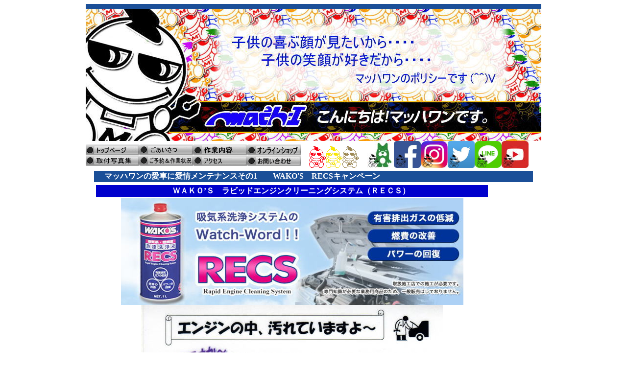

--- FILE ---
content_type: text/html
request_url: http://mach-1jp.com/022/recs.html
body_size: 8917
content:
<!DOCTYPE HTML PUBLIC "-//W3C//DTD HTML 4.01 Transitional//EN">
<HTML>
<HEAD>
<meta name="GENERATOR" content="JustSystems Homepage Builder Version 21.0.5.0 for Windows">
<meta http-equiv="Content-Type" content="text/html; charset=Shift_JIS">
<meta http-equiv="Content-Style-Type" content="text/css">
<TITLE>WAKO'Sキャンペーン！</TITLE>
</HEAD>
<BODY>
<div align="center">
  <table cellspacing="0" cellpadding="0" width="900">
    <tbody align="right">
      <tr>
        <td bgcolor="#1b4f98" align="center" height="10" colspan="2"><a href="http://" name="top" id="top"></a></td>
      </tr>
      <tr>
        <td bgcolor="#ffffff" align="center" colspan="2"></td>
      </tr>
      <tr>
        <td bgcolor="#ffffff" colspan="2"><img src="../001/top.jpg" border="0" width="930" height="270"></td>
      </tr>
      <tr>
        <td bgcolor="#ffffff" align="left" width="452"><a href="../000/000.htm"><img src="../001/top.gif" width="110" height="22" border="0"></a><a href="../001/001.htm"><img alt="こんにちは！マッハワンです。" src="../001/n_image1.gif" border="0" width="110" height="22"></a><a href="../004/004.htm"><img src="../001/sa1.gif" width="110" height="22" border="0"></a><a href="http://onlineshop.mach-1jp.com/" target="_blank"><img src="../001/online.gif" width="110" height="22" border="0"></a><br>
        <a href="http://www.mach-1jp.com/006/006.htm"><img alt="取付写真集です。" src="../001/n_image60.gif" border="0" width="110" height="22"></a><a href="http://www.mach-1jp.com/008/008.htm"><img alt="ご予約・作業状況です。" src="../001/n_image222.gif" border="0" width="110" height="22"></a><a href="http://www.mach-1jp.com/009/009.htm"><img src="../001/image19.gif" width="110" height="22" border="0" alt="アクセス方法です。"></a><a href="mailto:info@mach-1jp.com"><img src="../001/6.gif" width="110" height="22" border="0"></a> </td>
        <td bgcolor="#ffffff" align="left" width="478">&nbsp;<img src="../001/21.gif" border="0" width="34" height="45"><img src="../001/31.gif" border="0" width="34" height="45"><img src="../001/51.gif" border="0" width="34" height="45">　<a href="https://ameblo.jp/mach-1zenji" target="_blank"><img src="../001/ameba1.jpg" border="0" width="55" height="55"></a><a href="https://www.facebook.com/mach1desu" target="_blank"><img src="../001/facebook.jpg" border="0" width="55" height="55"></a><a href="https://www.instagram.com/mach1zenji/" target="_blank"><img src="../001/insta.jpg" border="0" width="55" height="55"></a><a href="http://twitter.com/mach1zenji" target="_blank"><img src="../001/twiter.jpg" border="0" width="55" height="55"></a><a href="http://line.me/ti/p/%40eye7117u" target="_blank"><img src="../001/line.jpg" border="0" width="55" height="55"></a><a href="http://www.youtube.com/user/mach1zenji" target="_blank"><img src="../001/youtube.jpg" border="0" width="55" height="55"></a></td>
      </tr>
      <tr>
        <td bgcolor="#ffffff" align="center" colspan="2"></td>
      </tr>
    </tbody>
  </table>
</div>
<DIV align="center">
  <table width="900">
  <COL span="1" width="130">
  <COL span="1">
  <COL span="1" width="750">
  <TBODY>
    <TR>
        <td colspan="6" bgcolor="#1b4f98"><font color="#ffffff"><b>　&nbsp;マッハワンの愛車に愛情メンテナンスその1　　WAKO'S　RECSキャンペーン</b></font></td>
      </TR>
    <TR>
        <TD colspan="6" valign="top">
      <TABLE>
        <TBODY>
          <TR>
              <td align="center">
              <table cellspacing="0" cellpadding="2" class="hpb-cnt-tb1" width="800" bgcolor="#ffffff">
                <tbody>
                  <tr>
                    <th class="hpb-cnt-tb-th1" bgcolor="#0000cc" style="background-color : #0000cc;" align="center"><font color="#ffffff">ＷＡＫＯ’Ｓ　ラビッドエンジンクリーニングシステム（ＲＥＣＳ）&nbsp;</font></th>
                  </tr>
                  <tr>
                    <th class="hpb-cnt-tb-th1" bgcolor="#ffffff" style="background-color : #ffffff;" align="center"><img src="RECS-TOP-20141111.jpg" border="0" width="699" height="218"><br>
                    <img src="recs11.jpg" width="616" height="703" border="0"><br>
                    <br>
                    <br>
                    皆さんご存知でしょうが、車はガソリンを燃やして走ってます。<br>
                    環境配慮から回帰ガスまで再循環して燃やしてるんです。<br>
                    燃やすって事は、やはり燃えカスが発生します。この燃えカスが走る度に蓄積されていくんですよ！<br>
                    それがカーボン・デポジットって言われる物なんです。<br>
                    走行距離が多くなってくると、このデポジットが多くなり、<br>
                    燃費が悪くなったり、パワーが無くなったり、エンジン音が大きくなったりするんです！<br>
                    <br>
                    だったら、きれいに掃除したら良いじゃん！<br>
                    <br>
                    なんですが・・・・・<br>
                    <br>
                    今までは大掛かりな装置が必要で、作業時間も長く、価格もかなりの高額でした（＾＾；）<br>
            　<br>
                    そこで・・・・われらのＷＡＫＯ’Ｓ！！！！　　この会社はやっぱり違います（＾＾）<br>
            <br>
                    驚きの価格でしかもわずか３０分程度で吸入系エンジン内部を掃除する事ができるシステムを開発されました。<br>
                    それが・・・・・「ＲＥＣＳ（レックス）」！！！<br>
                    点滴装置？を取付、３０分ほどアイドリングするだけ！！<br>
                    それだけで、燃費の向上・パワーＵＰができます。<br>
            　　<br>
                    もう一度愛車に愛情そそぎませんか！<br>
                    ＷＡＫＯ’Ｓ＆マッハワンの、コラボは騙しません（＾＾）お約束します！<br>
            <br>
            <table>
              <tbody>
                <tr>
                          <td colspan="4" align="right">　　　　<font size="+1" color="#ff0000"><b>お車（排気量）によって価格が異なります。作業料・消費税込みの価格です。　</b></font></td>
                        </tr>
                        <tr>
                          <td>&nbsp;</td>
                          <td align="right" bgcolor="#cc0033"></td>
                          <td align="center" bgcolor="#cc0033"></td>
                          <td align="center" bgcolor="#cc0033"><font size="+3" color="#ffffff">施工価格&nbsp;</font></td>
                        </tr>
                        <tr>
                          <td><font size="+2" color="#0000ff"><b>　　軽自動車</b></font></td>
                  <td align="right"></td>
                          <td align="center"></td>
                          <td align="center"><font size="+3" color="#cc0033"><b>5500円</b></font></td>
                        </tr>
                        <tr>
                          <td><font size="+2" color="#0000ff"><b>　　２０００ＣＣまで</b></font></td>
                  <td align="right"></td>
                          <td align="center"></td>
                          <td align="center"><font size="+3" color="#cc0033"><b>6600円</b></font></td>
                        </tr>
                <tr>
                          <td><font size="+2" color="#0000ff"><b>　　３０００ＣＣまで</b></font></td>
                  <td align="right"></td>
                          <td align="center"></td>
                          <td align="center"><font size="+3" color="#cc0033"><b>7700円</b></font></td>
                        </tr>
                <tr>
                          <td><font size="+2" color="#0000ff"><b>　　３０００ＣＣ以上</b></font></td>
                  <td align="right"></td>
                          <td align="center"></td>
                          <td align="center"><font size="+3" color="#cc0033"><b>8800円</b></font></td>
                        </tr>
                <tr>
                          <td><font size="+2" color="#0000ff"><b>　　直噴エンジン</b></font></td>
                  <td align="right"></td>
                          <td align="center"></td>
                          <td align="center"><font size="+3" color="#cc0033"><b>9900円</b></font></td>
                        </tr>
              </tbody>
            </table>
                    作業時間はお車よって異なりますが約３０分です。<br>
                    多スロットル車・外車・ディーゼル車には作業できません。<br>
                    　　<br>
                    </th>
                  </tr>
                </tbody>
              </table>
              </td>
            </TR>
          </TBODY>
      </TABLE>
</TD>
    </TR>
      <TR>
        <td colspan="6" align="right"><a href="#top"><img alt="ページトップへ" src="../001/pagetopBtn.png"></a></td>
      </TR>
    <TR>
        <td colspan="6" align="center">
      <HR>
      <A href="#1"><IMG height="45" src="../0/21.gif" width="34" align="bottom" border="0"></A><BR>
      <FONT size="2">Copyright (c) マッハワン公式ホームページ all rights reserved</FONT></td>
      </TR>
  </TBODY>
</table>
</DIV>
</BODY>
</HTML>